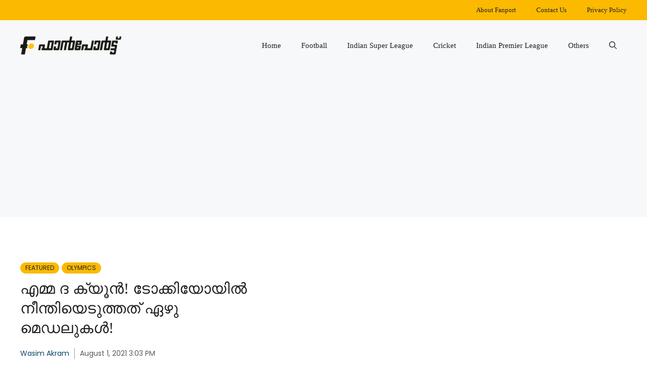

--- FILE ---
content_type: text/html; charset=UTF-8
request_url: https://fanport.in/featured/olympics-emma-the-queen-wins-7-medals-in-swimming-pool-at-tokyo/
body_size: 15045
content:
<!DOCTYPE html>
<html lang="en-US" prefix="og: https://ogp.me/ns#">
<head>
	<meta charset="UTF-8">
	<meta name="viewport" content="width=device-width, initial-scale=1">
<!-- Search Engine Optimization by Rank Math - https://rankmath.com/ -->
<title>എമ്മ ദ ക്യൂന്‍! ടോക്കിയോയിൽ നീന്തിയെടുത്തത് ഏഴു മെഡലുകൾ! | Fanport Malayalam Sports News</title>
<meta name="description" content="ടോക്കിയോ ഒളിമ്പിക്‌സ് സ്വന്തം പേരിൽ അടയാളപ്പെടുത്തി ഓസ്‌ട്രേലിയൻ താരം എമ്മ മക്കിയോൺ. ഒളിമ്പിക് ചരിത്രത്തിൽ ഒരു വനിത നീന്തൽ താരം ഒരു ഒളിമ്പിക്‌സിൽ നേടുന്ന"/>
<meta name="robots" content="follow, index, max-snippet:-1, max-video-preview:-1, max-image-preview:large"/>
<link rel="canonical" href="https://fanport.in/featured/olympics-emma-the-queen-wins-7-medals-in-swimming-pool-at-tokyo/" />
<meta property="og:locale" content="en_US" />
<meta property="og:type" content="article" />
<meta property="og:title" content="എമ്മ ദ ക്യൂന്‍! ടോക്കിയോയിൽ നീന്തിയെടുത്തത് ഏഴു മെഡലുകൾ! | Fanport Malayalam Sports News" />
<meta property="og:description" content="ടോക്കിയോ ഒളിമ്പിക്‌സ് സ്വന്തം പേരിൽ അടയാളപ്പെടുത്തി ഓസ്‌ട്രേലിയൻ താരം എമ്മ മക്കിയോൺ. ഒളിമ്പിക് ചരിത്രത്തിൽ ഒരു വനിത നീന്തൽ താരം ഒരു ഒളിമ്പിക്‌സിൽ നേടുന്ന" />
<meta property="og:url" content="https://fanport.in/featured/olympics-emma-the-queen-wins-7-medals-in-swimming-pool-at-tokyo/" />
<meta property="og:site_name" content="Fanport" />
<meta property="article:publisher" content="https://www.facebook.com/FanportOfficial/" />
<meta property="article:section" content="Featured" />
<meta property="og:image" content="https://fanport.in/wp/wp-content/uploads/2021/08/Screenshot_20210801-141020-1024x747.jpg" />
<meta property="og:image:secure_url" content="https://fanport.in/wp/wp-content/uploads/2021/08/Screenshot_20210801-141020-1024x747.jpg" />
<meta property="og:image:alt" content="എമ്മ ദ ക്യൂന്‍! ടോക്കിയോയിൽ നീന്തിയെടുത്തത് ഏഴു മെഡലുകൾ!" />
<meta property="article:published_time" content="2021-08-01T15:03:04+05:30" />
<meta name="twitter:card" content="summary_large_image" />
<meta name="twitter:title" content="എമ്മ ദ ക്യൂന്‍! ടോക്കിയോയിൽ നീന്തിയെടുത്തത് ഏഴു മെഡലുകൾ! | Fanport Malayalam Sports News" />
<meta name="twitter:description" content="ടോക്കിയോ ഒളിമ്പിക്‌സ് സ്വന്തം പേരിൽ അടയാളപ്പെടുത്തി ഓസ്‌ട്രേലിയൻ താരം എമ്മ മക്കിയോൺ. ഒളിമ്പിക് ചരിത്രത്തിൽ ഒരു വനിത നീന്തൽ താരം ഒരു ഒളിമ്പിക്‌സിൽ നേടുന്ന" />
<meta name="twitter:site" content="@fanportofficial" />
<meta name="twitter:creator" content="@fanportofficial" />
<meta name="twitter:image" content="https://fanport.in/wp/wp-content/uploads/2021/08/Screenshot_20210801-141020-1024x747.jpg" />
<meta name="twitter:label1" content="Written by" />
<meta name="twitter:data1" content="Wasim Akram" />
<meta name="twitter:label2" content="Time to read" />
<meta name="twitter:data2" content="4 minutes" />
<script type="application/ld+json" class="rank-math-schema">{"@context":"https://schema.org","@graph":[{"@type":["NewsMediaOrganization","Organization"],"@id":"https://fanport.in/#organization","name":"Fanport News Media","url":"https://fanport.in","sameAs":["https://www.facebook.com/FanportOfficial/","https://twitter.com/fanportofficial"],"email":"info@fanport.in","logo":{"@type":"ImageObject","@id":"https://fanport.in/#logo","url":"https://fanport.in/wp-content/uploads/2022/12/fanport_logo_2-300x55-1.png","contentUrl":"https://fanport.in/wp-content/uploads/2022/12/fanport_logo_2-300x55-1.png","caption":"Fanport","inLanguage":"en-US","width":"300","height":"55"}},{"@type":"WebSite","@id":"https://fanport.in/#website","url":"https://fanport.in","name":"Fanport","publisher":{"@id":"https://fanport.in/#organization"},"inLanguage":"en-US"},{"@type":"BreadcrumbList","@id":"https://fanport.in/featured/olympics-emma-the-queen-wins-7-medals-in-swimming-pool-at-tokyo/#breadcrumb","itemListElement":[{"@type":"ListItem","position":"1","item":{"@id":"https://fanport.in","name":"Home"}},{"@type":"ListItem","position":"2","item":{"@id":"https://fanport.in/featured/","name":"Featured"}},{"@type":"ListItem","position":"3","item":{"@id":"https://fanport.in/featured/olympics-emma-the-queen-wins-7-medals-in-swimming-pool-at-tokyo/","name":"\u0d0e\u0d2e\u0d4d\u0d2e \u0d26 \u0d15\u0d4d\u0d2f\u0d42\u0d28\u0d4d\u200d! \u0d1f\u0d4b\u0d15\u0d4d\u0d15\u0d3f\u0d2f\u0d4b\u0d2f\u0d3f\u0d7d \u0d28\u0d40\u0d28\u0d4d\u0d24\u0d3f\u0d2f\u0d46\u0d1f\u0d41\u0d24\u0d4d\u0d24\u0d24\u0d4d \u0d0f\u0d34\u0d41 \u0d2e\u0d46\u0d21\u0d32\u0d41\u0d15\u0d7e!"}}]},{"@type":"WebPage","@id":"https://fanport.in/featured/olympics-emma-the-queen-wins-7-medals-in-swimming-pool-at-tokyo/#webpage","url":"https://fanport.in/featured/olympics-emma-the-queen-wins-7-medals-in-swimming-pool-at-tokyo/","name":"\u0d0e\u0d2e\u0d4d\u0d2e \u0d26 \u0d15\u0d4d\u0d2f\u0d42\u0d28\u0d4d\u200d! \u0d1f\u0d4b\u0d15\u0d4d\u0d15\u0d3f\u0d2f\u0d4b\u0d2f\u0d3f\u0d7d \u0d28\u0d40\u0d28\u0d4d\u0d24\u0d3f\u0d2f\u0d46\u0d1f\u0d41\u0d24\u0d4d\u0d24\u0d24\u0d4d \u0d0f\u0d34\u0d41 \u0d2e\u0d46\u0d21\u0d32\u0d41\u0d15\u0d7e! | Fanport Malayalam Sports News","datePublished":"2021-08-01T15:03:04+05:30","dateModified":"2021-08-01T15:03:04+05:30","isPartOf":{"@id":"https://fanport.in/#website"},"inLanguage":"en-US","breadcrumb":{"@id":"https://fanport.in/featured/olympics-emma-the-queen-wins-7-medals-in-swimming-pool-at-tokyo/#breadcrumb"}},{"@type":"Person","@id":"https://fanport.in/author/wasim/","name":"Wasim Akram","url":"https://fanport.in/author/wasim/","image":{"@type":"ImageObject","@id":"https://secure.gravatar.com/avatar/b62243ba193551d475315011a19c9709b12e548ce5854ed5711025ea58998a52?s=96&amp;d=mm&amp;r=g","url":"https://secure.gravatar.com/avatar/b62243ba193551d475315011a19c9709b12e548ce5854ed5711025ea58998a52?s=96&amp;d=mm&amp;r=g","caption":"Wasim Akram","inLanguage":"en-US"},"worksFor":{"@id":"https://fanport.in/#organization"}},{"@type":"NewsArticle","headline":"\u0d0e\u0d2e\u0d4d\u0d2e \u0d26 \u0d15\u0d4d\u0d2f\u0d42\u0d28\u0d4d\u200d! \u0d1f\u0d4b\u0d15\u0d4d\u0d15\u0d3f\u0d2f\u0d4b\u0d2f\u0d3f\u0d7d \u0d28\u0d40\u0d28\u0d4d\u0d24\u0d3f\u0d2f\u0d46\u0d1f\u0d41\u0d24\u0d4d\u0d24\u0d24\u0d4d \u0d0f\u0d34\u0d41 \u0d2e\u0d46\u0d21\u0d32\u0d41\u0d15\u0d7e! | Fanport Malayalam Sports News","datePublished":"2021-08-01T15:03:04+05:30","dateModified":"2021-08-01T15:03:04+05:30","articleSection":"Featured, Olympics","author":{"@id":"https://fanport.in/author/wasim/","name":"Wasim Akram"},"publisher":{"@id":"https://fanport.in/#organization"},"description":"\u0d1f\u0d4b\u0d15\u0d4d\u0d15\u0d3f\u0d2f\u0d4b \u0d12\u0d33\u0d3f\u0d2e\u0d4d\u0d2a\u0d3f\u0d15\u0d4d\u200c\u0d38\u0d4d \u0d38\u0d4d\u0d35\u0d28\u0d4d\u0d24\u0d02 \u0d2a\u0d47\u0d30\u0d3f\u0d7d \u0d05\u0d1f\u0d2f\u0d3e\u0d33\u0d2a\u0d4d\u0d2a\u0d46\u0d1f\u0d41\u0d24\u0d4d\u0d24\u0d3f \u0d13\u0d38\u0d4d\u200c\u0d1f\u0d4d\u0d30\u0d47\u0d32\u0d3f\u0d2f\u0d7b \u0d24\u0d3e\u0d30\u0d02 \u0d0e\u0d2e\u0d4d\u0d2e \u0d2e\u0d15\u0d4d\u0d15\u0d3f\u0d2f\u0d4b\u0d7a. \u0d12\u0d33\u0d3f\u0d2e\u0d4d\u0d2a\u0d3f\u0d15\u0d4d \u0d1a\u0d30\u0d3f\u0d24\u0d4d\u0d30\u0d24\u0d4d\u0d24\u0d3f\u0d7d \u0d12\u0d30\u0d41 \u0d35\u0d28\u0d3f\u0d24 \u0d28\u0d40\u0d28\u0d4d\u0d24\u0d7d \u0d24\u0d3e\u0d30\u0d02 \u0d12\u0d30\u0d41 \u0d12\u0d33\u0d3f\u0d2e\u0d4d\u0d2a\u0d3f\u0d15\u0d4d\u200c\u0d38\u0d3f\u0d7d \u0d28\u0d47\u0d1f\u0d41\u0d28\u0d4d\u0d28","name":"\u0d0e\u0d2e\u0d4d\u0d2e \u0d26 \u0d15\u0d4d\u0d2f\u0d42\u0d28\u0d4d\u200d! \u0d1f\u0d4b\u0d15\u0d4d\u0d15\u0d3f\u0d2f\u0d4b\u0d2f\u0d3f\u0d7d \u0d28\u0d40\u0d28\u0d4d\u0d24\u0d3f\u0d2f\u0d46\u0d1f\u0d41\u0d24\u0d4d\u0d24\u0d24\u0d4d \u0d0f\u0d34\u0d41 \u0d2e\u0d46\u0d21\u0d32\u0d41\u0d15\u0d7e! | Fanport Malayalam Sports News","@id":"https://fanport.in/featured/olympics-emma-the-queen-wins-7-medals-in-swimming-pool-at-tokyo/#richSnippet","isPartOf":{"@id":"https://fanport.in/featured/olympics-emma-the-queen-wins-7-medals-in-swimming-pool-at-tokyo/#webpage"},"inLanguage":"en-US","mainEntityOfPage":{"@id":"https://fanport.in/featured/olympics-emma-the-queen-wins-7-medals-in-swimming-pool-at-tokyo/#webpage"}}]}</script>
<!-- /Rank Math WordPress SEO plugin -->

<link rel='dns-prefetch' href='//www.googletagmanager.com' />
<link rel='dns-prefetch' href='//fonts.googleapis.com' />
<link rel='dns-prefetch' href='//pagead2.googlesyndication.com' />
<link rel='dns-prefetch' href='//fundingchoicesmessages.google.com' />
<link rel="alternate" type="application/rss+xml" title="Fanport &raquo; Feed" href="https://fanport.in/feed/" />
<link rel="alternate" type="application/rss+xml" title="Fanport &raquo; Comments Feed" href="https://fanport.in/comments/feed/" />
<link rel="alternate" title="oEmbed (JSON)" type="application/json+oembed" href="https://fanport.in/wp-json/oembed/1.0/embed?url=https%3A%2F%2Ffanport.in%2Ffeatured%2Folympics-emma-the-queen-wins-7-medals-in-swimming-pool-at-tokyo%2F" />
<link rel="alternate" title="oEmbed (XML)" type="text/xml+oembed" href="https://fanport.in/wp-json/oembed/1.0/embed?url=https%3A%2F%2Ffanport.in%2Ffeatured%2Folympics-emma-the-queen-wins-7-medals-in-swimming-pool-at-tokyo%2F&#038;format=xml" />

<link data-optimized="2" rel="stylesheet" href="https://fanport.in/wp-content/litespeed/css/a250c93f61ba3493c85d1f6c5172bc4d.css?ver=8427e" />
















<!-- Google tag (gtag.js) snippet added by Site Kit -->
<!-- Google Analytics snippet added by Site Kit -->
<script src="https://www.googletagmanager.com/gtag/js?id=GT-WVGMHGF" id="google_gtagjs-js" defer data-deferred="1" type="19cd0f58882d004a79767d9b-text/javascript"></script>
<script id="google_gtagjs-js-after" src="[data-uri]" defer type="19cd0f58882d004a79767d9b-text/javascript"></script>
<link rel="https://api.w.org/" href="https://fanport.in/wp-json/" /><link rel="alternate" title="JSON" type="application/json" href="https://fanport.in/wp-json/wp/v2/posts/195782" /><link rel="EditURI" type="application/rsd+xml" title="RSD" href="https://fanport.in/xmlrpc.php?rsd" />
<meta name="generator" content="WordPress 6.9" />
<link rel='shortlink' href='https://fanport.in/?p=195782' />
<meta name="generator" content="Site Kit by Google 1.168.0" />
<!-- Google AdSense meta tags added by Site Kit -->
<meta name="google-adsense-platform-account" content="ca-host-pub-2644536267352236">
<meta name="google-adsense-platform-domain" content="sitekit.withgoogle.com">
<!-- End Google AdSense meta tags added by Site Kit -->
<meta name="apple-itunes-app" content="app-id=1465370925">
<!-- Google AdSense snippet added by Site Kit -->
<script async src="https://pagead2.googlesyndication.com/pagead/js/adsbygoogle.js?client=ca-pub-8306412520459875&amp;host=ca-host-pub-2644536267352236" crossorigin="anonymous" type="19cd0f58882d004a79767d9b-text/javascript"></script>

<!-- End Google AdSense snippet added by Site Kit -->

<!-- Google AdSense Ad Blocking Recovery snippet added by Site Kit -->

<!-- End Google AdSense Ad Blocking Recovery snippet added by Site Kit -->

<!-- Google AdSense Ad Blocking Recovery Error Protection snippet added by Site Kit -->

<!-- End Google AdSense Ad Blocking Recovery Error Protection snippet added by Site Kit -->
<link rel="icon" href="https://fanport.in/wp-content/uploads/2022/12/cropped-favicon-32x32.png" sizes="32x32" />
<link rel="icon" href="https://fanport.in/wp-content/uploads/2022/12/cropped-favicon-192x192.png" sizes="192x192" />
<link rel="apple-touch-icon" href="https://fanport.in/wp-content/uploads/2022/12/cropped-favicon-180x180.png" />
<meta name="msapplication-TileImage" content="https://fanport.in/wp-content/uploads/2022/12/cropped-favicon-270x270.png" />
		
		</head>

<body class="wp-singular post-template-default single single-post postid-195782 single-format-standard wp-custom-logo wp-embed-responsive wp-theme-generatepress post-image-above-header post-image-aligned-center secondary-nav-above-header secondary-nav-aligned-right sticky-menu-fade right-sidebar nav-float-right one-container nav-search-enabled header-aligned-left dropdown-hover featured-image-active" itemtype="https://schema.org/Blog" itemscope>
	<a class="screen-reader-text skip-link" href="#content" title="Skip to content">Skip to content</a>			<nav id="secondary-navigation" aria-label="Secondary" class="secondary-navigation" itemtype="https://schema.org/SiteNavigationElement" itemscope>
				<div class="inside-navigation grid-container grid-parent">
										<button class="menu-toggle secondary-menu-toggle">
						<span class="gp-icon icon-menu-bars"><svg viewBox="0 0 512 512" aria-hidden="true" xmlns="http://www.w3.org/2000/svg" width="1em" height="1em"><path d="M0 96c0-13.255 10.745-24 24-24h464c13.255 0 24 10.745 24 24s-10.745 24-24 24H24c-13.255 0-24-10.745-24-24zm0 160c0-13.255 10.745-24 24-24h464c13.255 0 24 10.745 24 24s-10.745 24-24 24H24c-13.255 0-24-10.745-24-24zm0 160c0-13.255 10.745-24 24-24h464c13.255 0 24 10.745 24 24s-10.745 24-24 24H24c-13.255 0-24-10.745-24-24z" /></svg><svg viewBox="0 0 512 512" aria-hidden="true" xmlns="http://www.w3.org/2000/svg" width="1em" height="1em"><path d="M71.029 71.029c9.373-9.372 24.569-9.372 33.942 0L256 222.059l151.029-151.03c9.373-9.372 24.569-9.372 33.942 0 9.372 9.373 9.372 24.569 0 33.942L289.941 256l151.03 151.029c9.372 9.373 9.372 24.569 0 33.942-9.373 9.372-24.569 9.372-33.942 0L256 289.941l-151.029 151.03c-9.373 9.372-24.569 9.372-33.942 0-9.372-9.373-9.372-24.569 0-33.942L222.059 256 71.029 104.971c-9.372-9.373-9.372-24.569 0-33.942z" /></svg></span><span class="mobile-menu">Menu</span>					</button>
					<div class="main-nav"><ul id="menu-secondary-menu" class=" secondary-menu sf-menu"><li id="menu-item-264723" class="menu-item menu-item-type-post_type menu-item-object-page menu-item-264723"><a href="https://fanport.in/about/">About Fanport</a></li>
<li id="menu-item-264724" class="menu-item menu-item-type-post_type menu-item-object-page menu-item-264724"><a href="https://fanport.in/contact/">Contact Us</a></li>
<li id="menu-item-264725" class="menu-item menu-item-type-post_type menu-item-object-page menu-item-privacy-policy menu-item-264725"><a rel="privacy-policy" href="https://fanport.in/privacy-policy/">Privacy Policy</a></li>
</ul></div>				</div><!-- .inside-navigation -->
			</nav><!-- #secondary-navigation -->
					<header class="site-header has-inline-mobile-toggle" id="masthead" aria-label="Site"  itemtype="https://schema.org/WPHeader" itemscope>
			<div class="inside-header grid-container">
				<div class="site-logo">
					<a href="https://fanport.in/" rel="home">
						<img data-lazyloaded="1" src="[data-uri]" class="header-image is-logo-image" alt="Fanport" data-src="https://fanport.in/wp-content/uploads/2022/12/fanport_logo_2-300x55-1.png" data-srcset="https://fanport.in/wp-content/uploads/2022/12/fanport_logo_2-300x55-1.png 1x, https://fanport.in/wp-content/uploads/2022/12/fanport_logo_2@2x-300x54-1.png 2x" width="300" height="55" /><noscript><img  class="header-image is-logo-image" alt="Fanport" src="https://fanport.in/wp-content/uploads/2022/12/fanport_logo_2-300x55-1.png" srcset="https://fanport.in/wp-content/uploads/2022/12/fanport_logo_2-300x55-1.png 1x, https://fanport.in/wp-content/uploads/2022/12/fanport_logo_2@2x-300x54-1.png 2x" width="300" height="55" /></noscript>
					</a>
				</div>	<nav class="main-navigation mobile-menu-control-wrapper" id="mobile-menu-control-wrapper" aria-label="Mobile Toggle">
		<div class="menu-bar-items"><span class="menu-bar-item search-item"><a aria-label="Open Search Bar" href="#"><span class="gp-icon icon-search"><svg viewBox="0 0 512 512" aria-hidden="true" xmlns="http://www.w3.org/2000/svg" width="1em" height="1em"><path fill-rule="evenodd" clip-rule="evenodd" d="M208 48c-88.366 0-160 71.634-160 160s71.634 160 160 160 160-71.634 160-160S296.366 48 208 48zM0 208C0 93.125 93.125 0 208 0s208 93.125 208 208c0 48.741-16.765 93.566-44.843 129.024l133.826 134.018c9.366 9.379 9.355 24.575-.025 33.941-9.379 9.366-24.575 9.355-33.941-.025L337.238 370.987C301.747 399.167 256.839 416 208 416 93.125 416 0 322.875 0 208z" /></svg><svg viewBox="0 0 512 512" aria-hidden="true" xmlns="http://www.w3.org/2000/svg" width="1em" height="1em"><path d="M71.029 71.029c9.373-9.372 24.569-9.372 33.942 0L256 222.059l151.029-151.03c9.373-9.372 24.569-9.372 33.942 0 9.372 9.373 9.372 24.569 0 33.942L289.941 256l151.03 151.029c9.372 9.373 9.372 24.569 0 33.942-9.373 9.372-24.569 9.372-33.942 0L256 289.941l-151.029 151.03c-9.373 9.372-24.569 9.372-33.942 0-9.372-9.373-9.372-24.569 0-33.942L222.059 256 71.029 104.971c-9.372-9.373-9.372-24.569 0-33.942z" /></svg></span></a></span></div>		<button data-nav="site-navigation" class="menu-toggle" aria-controls="primary-menu" aria-expanded="false">
			<span class="gp-icon icon-menu-bars"><svg viewBox="0 0 512 512" aria-hidden="true" xmlns="http://www.w3.org/2000/svg" width="1em" height="1em"><path d="M0 96c0-13.255 10.745-24 24-24h464c13.255 0 24 10.745 24 24s-10.745 24-24 24H24c-13.255 0-24-10.745-24-24zm0 160c0-13.255 10.745-24 24-24h464c13.255 0 24 10.745 24 24s-10.745 24-24 24H24c-13.255 0-24-10.745-24-24zm0 160c0-13.255 10.745-24 24-24h464c13.255 0 24 10.745 24 24s-10.745 24-24 24H24c-13.255 0-24-10.745-24-24z" /></svg><svg viewBox="0 0 512 512" aria-hidden="true" xmlns="http://www.w3.org/2000/svg" width="1em" height="1em"><path d="M71.029 71.029c9.373-9.372 24.569-9.372 33.942 0L256 222.059l151.029-151.03c9.373-9.372 24.569-9.372 33.942 0 9.372 9.373 9.372 24.569 0 33.942L289.941 256l151.03 151.029c9.372 9.373 9.372 24.569 0 33.942-9.373 9.372-24.569 9.372-33.942 0L256 289.941l-151.029 151.03c-9.373 9.372-24.569 9.372-33.942 0-9.372-9.373-9.372-24.569 0-33.942L222.059 256 71.029 104.971c-9.372-9.373-9.372-24.569 0-33.942z" /></svg></span><span class="screen-reader-text">Menu</span>		</button>
	</nav>
			<nav class="main-navigation has-menu-bar-items sub-menu-right" id="site-navigation" aria-label="Primary"  itemtype="https://schema.org/SiteNavigationElement" itemscope>
			<div class="inside-navigation grid-container">
				<form method="get" class="search-form navigation-search" action="https://fanport.in/">
					<input type="search" class="search-field" value="" name="s" title="Search" />
				</form>				<button class="menu-toggle" aria-controls="primary-menu" aria-expanded="false">
					<span class="gp-icon icon-menu-bars"><svg viewBox="0 0 512 512" aria-hidden="true" xmlns="http://www.w3.org/2000/svg" width="1em" height="1em"><path d="M0 96c0-13.255 10.745-24 24-24h464c13.255 0 24 10.745 24 24s-10.745 24-24 24H24c-13.255 0-24-10.745-24-24zm0 160c0-13.255 10.745-24 24-24h464c13.255 0 24 10.745 24 24s-10.745 24-24 24H24c-13.255 0-24-10.745-24-24zm0 160c0-13.255 10.745-24 24-24h464c13.255 0 24 10.745 24 24s-10.745 24-24 24H24c-13.255 0-24-10.745-24-24z" /></svg><svg viewBox="0 0 512 512" aria-hidden="true" xmlns="http://www.w3.org/2000/svg" width="1em" height="1em"><path d="M71.029 71.029c9.373-9.372 24.569-9.372 33.942 0L256 222.059l151.029-151.03c9.373-9.372 24.569-9.372 33.942 0 9.372 9.373 9.372 24.569 0 33.942L289.941 256l151.03 151.029c9.372 9.373 9.372 24.569 0 33.942-9.373 9.372-24.569 9.372-33.942 0L256 289.941l-151.029 151.03c-9.373 9.372-24.569 9.372-33.942 0-9.372-9.373-9.372-24.569 0-33.942L222.059 256 71.029 104.971c-9.372-9.373-9.372-24.569 0-33.942z" /></svg></span><span class="screen-reader-text">Menu</span>				</button>
				<div id="primary-menu" class="main-nav"><ul id="menu-primary" class=" menu sf-menu"><li id="menu-item-617" class="menu-item menu-item-type-post_type menu-item-object-page menu-item-home menu-item-617"><a href="https://fanport.in/">Home</a></li>
<li id="menu-item-262385" class="menu-item menu-item-type-taxonomy menu-item-object-category menu-item-262385"><a href="https://fanport.in/football/">Football</a></li>
<li id="menu-item-262383" class="menu-item menu-item-type-taxonomy menu-item-object-category menu-item-262383"><a href="https://fanport.in/football/isl/">Indian Super League</a></li>
<li id="menu-item-262382" class="menu-item menu-item-type-taxonomy menu-item-object-category menu-item-262382"><a href="https://fanport.in/cricket/">Cricket</a></li>
<li id="menu-item-262384" class="menu-item menu-item-type-taxonomy menu-item-object-category menu-item-262384"><a href="https://fanport.in/cricket/indian-premier-league/">Indian Premier League</a></li>
<li id="menu-item-262381" class="menu-item menu-item-type-taxonomy menu-item-object-category menu-item-262381"><a href="https://fanport.in/others/">Others</a></li>
</ul></div><div class="menu-bar-items"><span class="menu-bar-item search-item"><a aria-label="Open Search Bar" href="#"><span class="gp-icon icon-search"><svg viewBox="0 0 512 512" aria-hidden="true" xmlns="http://www.w3.org/2000/svg" width="1em" height="1em"><path fill-rule="evenodd" clip-rule="evenodd" d="M208 48c-88.366 0-160 71.634-160 160s71.634 160 160 160 160-71.634 160-160S296.366 48 208 48zM0 208C0 93.125 93.125 0 208 0s208 93.125 208 208c0 48.741-16.765 93.566-44.843 129.024l133.826 134.018c9.366 9.379 9.355 24.575-.025 33.941-9.379 9.366-24.575 9.355-33.941-.025L337.238 370.987C301.747 399.167 256.839 416 208 416 93.125 416 0 322.875 0 208z" /></svg><svg viewBox="0 0 512 512" aria-hidden="true" xmlns="http://www.w3.org/2000/svg" width="1em" height="1em"><path d="M71.029 71.029c9.373-9.372 24.569-9.372 33.942 0L256 222.059l151.029-151.03c9.373-9.372 24.569-9.372 33.942 0 9.372 9.373 9.372 24.569 0 33.942L289.941 256l151.03 151.029c9.372 9.373 9.372 24.569 0 33.942-9.373 9.372-24.569 9.372-33.942 0L256 289.941l-151.029 151.03c-9.373 9.372-24.569 9.372-33.942 0-9.372-9.373-9.372-24.569 0-33.942L222.059 256 71.029 104.971c-9.372-9.373-9.372-24.569 0-33.942z" /></svg></span></a></span></div>			</div>
		</nav>
					</div>
		</header>
		<div class="gb-container gb-container-70385d72"><div class="gb-inside-container">
<div class="gb-grid-wrapper gb-grid-wrapper-5dc55b95">
<div class="gb-grid-column gb-grid-column-579e5b87"><div class="gb-container gb-container-579e5b87"><div class="gb-inside-container">
<div class="gb-container gb-container-d909e043"><div class="gb-inside-container">
<div class="gb-button-wrapper gb-button-wrapper-f1b5bd3d">
<a class="gb-button gb-button-5d91b971 gb-button-text post-term-item post-term-featured" href="https://fanport.in/featured/">Featured</a><a class="gb-button gb-button-5d91b971 gb-button-text post-term-item post-term-olympics" href="https://fanport.in/olympics/">Olympics</a>
</div>
</div></div>


<h1 class="gb-headline gb-headline-56c7eb13 gb-headline-text">എമ്മ ദ ക്യൂന്‍! ടോക്കിയോയിൽ നീന്തിയെടുത്തത് ഏഴു മെഡലുകൾ!</h1>


<div class="gb-container gb-container-df5dc3d1">

<p class="gb-headline gb-headline-aeaa56f5 gb-headline-text"><a href="https://fanport.in/author/wasim/">Wasim Akram</a></p>



<p class="gb-headline gb-headline-aa97946f gb-headline-text"><time class="entry-date published" datetime="2021-08-01T15:03:04+05:30">August 1, 2021 3:03 PM</time></p>

</div>
</div></div></div>

<div class="gb-grid-column gb-grid-column-4e92c4e8"><div class="gb-container gb-container-4e92c4e8"><div class="gb-inside-container">

</div></div></div>
</div>
</div></div>
	<div class="site grid-container container hfeed" id="page">
				<div class="site-content" id="content">
			
	<div class="content-area" id="primary">
		<main class="site-main" id="main">
			
<article id="post-195782" class="post-195782 post type-post status-publish format-standard has-post-thumbnail hentry category-featured category-olympics" itemtype="https://schema.org/CreativeWork" itemscope>
	<div class="inside-article">
		
		<div class="entry-content" itemprop="text">
			<p>ടോക്കിയോ ഒളിമ്പിക്‌സ് സ്വന്തം പേരിൽ അടയാളപ്പെടുത്തി ഓസ്‌ട്രേലിയൻ താരം എമ്മ മക്കിയോൺ. ഒളിമ്പിക് ചരിത്രത്തിൽ ഒരു വനിത നീന്തൽ താരം ഒരു ഒളിമ്പിക്‌സിൽ നേടുന്ന ഏറ്റവും കൂടുതൽ മെഡലുകൾ കയ്യിലാക്കി റെക്കോർഡ് നേട്ടം കൈവരിച്ച എമ്മ ഒരു വനിത കായിക താരം ഒരു ഒളിമ്പിക്‌സിൽ നേടുന്ന കൂടുതൽ മെഡലുകൾ എന്ന റെക്കോർഡിനു ഒപ്പവും എത്തി. 1952 ൽ സോവിയറ്റ് യൂണിയന്റെ ജിംനാസ്റ്റിക് താരം മരിയയുടെ റെക്കോർഡിനു ഒപ്പമാണ് എമ്മ എത്തിയത്. ഒരു ഒളിമ്പിക്‌സിൽ 8 മെഡലുകൾ ആണ് സാക്ഷാൽ മൈക്കിൾ ഫെൽപ്‌സിന് പോലും നേടാൻ ആയത് എന്നിടത്ത് ആണ് എമ്മയുടെ മഹത്വം കിടക്കുന്നത്. 7 മെഡലുകളിൽ 4 സ്വർണവും 3 വെങ്കൽവുമാണ് എമ്മ ടോക്കിയോയിൽ നീന്തിയെടുത്തത്. 2016 റിയോ ഒളിമ്പിക്‌സിൽ ഒരു സ്വർണവും 2 വെള്ളിയും ഒരു വെങ്കലവും അടക്കം 3 മെഡലുകൾ നേടിയ എമ്മയുടെ മൊത്തം ഒളിമ്പിക് മെഡലുകളുടെ എണ്ണം ഇതോടെ 11 ആയി.<img data-lazyloaded="1" src="[data-uri]" fetchpriority="high" decoding="async" data-src="https://fanport.in/wp/wp-content/uploads/2021/08/Screenshot_20210801-141020-1024x747.jpg" alt="Screenshot 20210801 141020" width="1024" height="747" class="alignnone size-medium wp-image-195784" /><noscript><img fetchpriority="high" decoding="async" src="https://fanport.in/wp/wp-content/uploads/2021/08/Screenshot_20210801-141020-1024x747.jpg" alt="Screenshot 20210801 141020" width="1024" height="747" class="alignnone size-medium wp-image-195784" /></noscript></p>
<p>ഇതോടെ ഓസ്‌ട്രേലിയക്ക് ആയി ഒളിമ്പിക് ചരിത്രത്തിൽ ഏറ്റവും കൂടുതൽ മെഡലുകൾ നേടുന്ന പുരുഷ/വനിത താരമായും എമ്മ മാറി. ലോക ചാമ്പ്യൻഷിപ്പിൽ 11 മെഡലുകൾ നേടിയ താരം കൂടിയാണ് എമ്മ. വനിതകളുടെ 50 മീറ്റർ ഫ്രീസ്റ്റൈലിൽ ഒളിമ്പിക് റെക്കോർഡ് ആയ 21.83 സെക്കന്റിൽ സ്വർണം നേടിയ എമ്മ 100 മീറ്റർ ഫ്രീസ്റ്റൈലിൽ 51.96 സെക്കന്റുകൾ എന്ന സമയം കുറിച്ചു മറ്റൊരു ഒളിമ്പിക് റെക്കോർഡ് നേട്ടവുമായാണ് രണ്ടാം വ്യക്തഗത സ്വർണം ടോക്കിയോയിൽ നീന്തിയെടുത്തത്. വനിതകളുടെ 4×100 മീറ്റർ ഫ്രീസ്റ്റൈൽ റിലെയിൽ ലോക റെക്കോർഡ് സമയം കുറിച്ചു സ്വർണം ലഭിക്കാൻ ഓസ്‌ട്രേലിയൻ ടീമിനെ സഹായിച്ചതും എമ്മ തന്നെയാണ്. വനിതകളുടെ 4×100 മീറ്റർ മെഡലെ റിലെയിൽ ഒളിമ്പിക് റെക്കോർഡ് സമയം കുറിച്ചു ഓസ്‌ട്രേലിയ സ്വർണം നേടാൻ പ്രധാന പങ്ക് വഹിച്ചതും എമ്മ തന്നെയാണ്. ഇതിനോടൊപ്പം 4×100 മീറ്റർ മിക്സഡ് മെഡലെ റിലെയിൽ എമ്മ അവസാന ലാപ്പിൽ നടത്തിയ പ്രകടനം ആണ് അവർക്ക് വെങ്കലം സമ്മതിച്ചത്.<img data-lazyloaded="1" src="[data-uri]" decoding="async" data-src="https://fanport.in/wp/wp-content/uploads/2021/08/Screenshot_20210801-141101-1024x1024.jpg" alt="Screenshot 20210801 141101" width="1024" height="1024" class="alignnone size-medium wp-image-195785" /><noscript><img decoding="async" src="https://fanport.in/wp/wp-content/uploads/2021/08/Screenshot_20210801-141101-1024x1024.jpg" alt="Screenshot 20210801 141101" width="1024" height="1024" class="alignnone size-medium wp-image-195785" /></noscript></p><script async src="https://pagead2.googlesyndication.com/pagead/js/adsbygoogle.js?client=ca-pub-8306412520459875" crossorigin="anonymous" type="19cd0f58882d004a79767d9b-text/javascript"></script>
<!-- Ariticle  Inside 2022 -->
<ins class="adsbygoogle"
    style="display:block"
    data-ad-client="ca-pub-8306412520459875"
    data-ad-slot="7691255471"
    data-ad-format="auto"
    data-full-width-responsive="true"></ins>
<script type="19cd0f58882d004a79767d9b-text/javascript">
    (adsbygoogle = window.adsbygoogle || []).push({});
</script>
<p>ഇതിനോടൊപ്പം 100 മീറ്റർ ബട്ടർഫ്ലെ വ്യക്തഗത ഇനത്തിലും 4×200 മീറ്റർ ഫ്രീസ്റ്റൈൽ റിലെയിലും എമ്മ വെങ്കലം നേടി. ടോക്കിയോയിൽ നീന്തൽ താരങ്ങൾക്ക് ഇടയിൽ ഏറ്റവും കൂടുതൽ മെഡലുകളും എമ്മക്ക് ആണ്. 5 മെഡലുകളും ആയി അമേരിക്കയുടെ കാലബ് ഡ്രസൽ രണ്ടാമത് നിൽക്കുമ്പോൾ 5 താരങ്ങൾക്ക് 4 മെഡലുകൾ ഉണ്ട്. ഓസ്‌ട്രേലിയുടെ തന്നെ കെയ്‌ലി മക്കിയോണിനു 3 സ്വർണം അടക്കം നാലു മെഡലുകൾ ഉള്ളപ്പോൾ സാക്ഷാൽ കാറ്റി ലഡെക്കിയെ 400 മീറ്റർ ഫ്രീസ്റ്റൈലിൽ വീഴ്ത്തിയ അരിയാർണ ടിറ്റമസിനും 2 സ്വർണം അടക്കം നാലു മെഡലുകൾ ഉണ്ട്. വനിത താരങ്ങളുടെ ഈ മികവ് ആണ് ഓസ്‌ട്രേലിയക്ക് നീന്തലിൽ ചരിത്രത്തിലെ ഏറ്റവും മികച്ച മെഡൽ നേട്ടം സമ്മാനിച്ചത്. 2 സ്വർണവും 2 വെള്ളിയും ആയി ചൈനക്ക് വലിയ നേട്ടം സമ്മാനിച്ച യാങ് യുഫെ, ബ്രിട്ടീഷ് താരം ഡങ്കൻ സ്‌കോട്ട് എന്നിവർക്കും നാലു മെഡലുകൾ ഉണ്ട്. അതേസമയം തന്റെ യഥാർത്ഥ മികവ് പുറത്ത് എടുക്കാൻ ആയില്ലെങ്കിലും ഇതിഹാസ താരം കാറ്റി ലഡെകിക്കും നാലു മെഡലുകൾ ഉണ്ട്. 800, 1500 ഫ്രീസ്റ്റൈൽ മീറ്ററുകളിൽ സ്വർണം നേടിയ കാറ്റി രണ്ട് തവണ വെള്ളിയും നേടി.</p>
<script async src="https://pagead2.googlesyndication.com/pagead/js/adsbygoogle.js?client=ca-pub-8306412520459875" crossorigin="anonymous" type="19cd0f58882d004a79767d9b-text/javascript"></script>
<ins class="adsbygoogle"
    style="display:block; text-align:center;"
    data-ad-layout="in-article"
    data-ad-format="fluid"
    data-ad-client="ca-pub-8306412520459875"
    data-ad-slot="1438290935"></ins>
<script type="19cd0f58882d004a79767d9b-text/javascript">
    (adsbygoogle = window.adsbygoogle || []).push({});
</script>		</div>

				<footer class="entry-meta" aria-label="Entry meta">
			<span class="cat-links"><span class="gp-icon icon-categories"><svg viewBox="0 0 512 512" aria-hidden="true" xmlns="http://www.w3.org/2000/svg" width="1em" height="1em"><path d="M0 112c0-26.51 21.49-48 48-48h110.014a48 48 0 0143.592 27.907l12.349 26.791A16 16 0 00228.486 128H464c26.51 0 48 21.49 48 48v224c0 26.51-21.49 48-48 48H48c-26.51 0-48-21.49-48-48V112z" /></svg></span><span class="screen-reader-text">Categories </span><a href="https://fanport.in/featured/" rel="category tag">Featured</a>, <a href="https://fanport.in/olympics/" rel="category tag">Olympics</a></span> 		</footer>
			</div>
</article>
<div class="paging-navigation"><div class="gb-container gb-container-d1dd99b1"><div class="gb-inside-container">
<div class="gb-button-wrapper gb-button-wrapper-cdf8f5c3">

<a class="gb-button gb-button-bb1bf415 gb-button-text" href="https://news.google.com/publications/CAAqBwgKMIzSggswycmNAw" target="_blank" rel="noopener noreferrer">Follow us on <svg style="margin:0 3px" xmlns="http://www.w3.org/2000/svg" width="74" height="24" viewBox="0 0 74 24"><path fill="#4285F4" d="M9.24 8.19v2.46h5.88c-.18 1.38-.64 2.39-1.34 3.1-.86.86-2.2 1.8-4.54 1.8-3.62 0-6.45-2.92-6.45-6.54s2.83-6.54 6.45-6.54c1.95 0 3.38.77 4.43 1.76L15.4 2.5C13.94 1.08 11.98 0 9.24 0 4.28 0 .11 4.04.11 9s4.17 9 9.13 9c2.68 0 4.7-.88 6.28-2.52 1.62-1.62 2.13-3.91 2.13-5.75 0-.57-.04-1.1-.13-1.54H9.24z"></path><path fill="#EA4335" d="M25 6.19c-3.21 0-5.83 2.44-5.83 5.81 0 3.34 2.62 5.81 5.83 5.81s5.83-2.46 5.83-5.81c0-3.37-2.62-5.81-5.83-5.81zm0 9.33c-1.76 0-3.28-1.45-3.28-3.52 0-2.09 1.52-3.52 3.28-3.52s3.28 1.43 3.28 3.52c0 2.07-1.52 3.52-3.28 3.52z"></path><path fill="#4285F4" d="M53.58 7.49h-.09c-.57-.68-1.67-1.3-3.06-1.3C47.53 6.19 45 8.72 45 12c0 3.26 2.53 5.81 5.43 5.81 1.39 0 2.49-.62 3.06-1.32h.09v.81c0 2.22-1.19 3.41-3.1 3.41-1.56 0-2.53-1.12-2.93-2.07l-2.22.92c.64 1.54 2.33 3.43 5.15 3.43 2.99 0 5.52-1.76 5.52-6.05V6.49h-2.42v1zm-2.93 8.03c-1.76 0-3.1-1.5-3.1-3.52 0-2.05 1.34-3.52 3.1-3.52 1.74 0 3.1 1.5 3.1 3.54.01 2.03-1.36 3.5-3.1 3.5z"></path><path fill="#FBBC05" d="M38 6.19c-3.21 0-5.83 2.44-5.83 5.81 0 3.34 2.62 5.81 5.83 5.81s5.83-2.46 5.83-5.81c0-3.37-2.62-5.81-5.83-5.81zm0 9.33c-1.76 0-3.28-1.45-3.28-3.52 0-2.09 1.52-3.52 3.28-3.52s3.28 1.43 3.28 3.52c0 2.07-1.52 3.52-3.28 3.52z"></path><path fill="#34A853" d="M58 .24h2.51v17.57H58z"></path><path fill="#EA4335" d="M68.26 15.52c-1.3 0-2.22-.59-2.82-1.76l7.77-3.21-.26-.66c-.48-1.3-1.96-3.7-4.97-3.7-2.99 0-5.48 2.35-5.48 5.81 0 3.26 2.46 5.81 5.76 5.81 2.66 0 4.2-1.63 4.84-2.57l-1.98-1.32c-.66.96-1.56 1.6-2.86 1.6zm-.18-7.15c1.03 0 1.91.53 2.2 1.28l-5.25 2.17c0-2.44 1.73-3.45 3.05-3.45z"></path></svg> <span style="font-weight: 600; font-size:18px">News</span></a>

</div>

<div class="gb-grid-wrapper gb-grid-wrapper-a4b97d6a">
<div class="gb-grid-column gb-grid-column-9c89f761"><div class="gb-container gb-container-9c89f761">
<div class="gb-button-wrapper gb-button-wrapper-38a2c075">

<a class="gb-button gb-button-bec8d56e" href="https://fanport.in/featured/olympics-caeleb-dressel-the-golden-fish-on-swimming-pool/"><span class="gb-icon"><svg aria-hidden="true" height="1em" width="1em" viewBox="0 0 256 512" xmlns="http://www.w3.org/2000/svg"><path fill="currentColor" d="M31.7 239l136-136c9.4-9.4 24.6-9.4 33.9 0l22.6 22.6c9.4 9.4 9.4 24.6 0 33.9L127.9 256l96.4 96.4c9.4 9.4 9.4 24.6 0 33.9L201.7 409c-9.4 9.4-24.6 9.4-33.9 0l-136-136c-9.5-9.4-9.5-24.6-.1-34z"></path></svg></span></a>

</div>


<p class="gb-headline gb-headline-a6f36397 gb-headline-text"><a href="https://fanport.in/featured/olympics-caeleb-dressel-the-golden-fish-on-swimming-pool/">5 സ്വർണം! 2 ലോക റെക്കോർഡ്! 2 ഒളിമ്പിക് റെക്കോർഡ്! കാലബ് ഡ്രസൽ! നീന്തൽ കുളത്തിലെ സ്വർണമത്സ്യം!</a></p>

</div></div>

<div class="gb-grid-column gb-grid-column-5d70717c"><div class="gb-container gb-container-5d70717c">

<p class="gb-headline gb-headline-643cf12f gb-headline-text"><a href="https://fanport.in/featured/olympics-womens-doubles-gold-won-by-czech-pair/">ബെൻചിചിനു രണ്ടാം സ്വർണമില്ല! വനിത ഡബിൾസിൽ സ്വർണം നേടി ചെക് റിപ്പബ്ലിക് സഖ്യം</a></p>


<div class="gb-button-wrapper gb-button-wrapper-fe863527">

<a class="gb-button gb-button-122d9fa4" href="https://fanport.in/featured/olympics-womens-doubles-gold-won-by-czech-pair/"><span class="gb-icon"><svg xmlns="http://www.w3.org/2000/svg" viewBox="0 0 256 512" width="1em" height="1em" aria-hidden="true"><path d="M224.3 273l-136 136c-9.4 9.4-24.6 9.4-33.9 0l-22.6-22.6c-9.4-9.4-9.4-24.6 0-33.9l96.4-96.4-96.4-96.4c-9.4-9.4-9.4-24.6 0-33.9L54.3 103c9.4-9.4 24.6-9.4 33.9 0l136 136c9.5 9.4 9.5 24.6.1 34z" fill="currentColor"></path></svg></span></a>

</div>
</div></div>
</div>
</div></div></div>		</main>
	</div>

	<div class="widget-area sidebar is-right-sidebar" id="right-sidebar">
	<div class="inside-right-sidebar">
		<div class="gb-container gb-container-d0a86651 sticky-container"><div class="gb-inside-container">
<div class="gb-grid-wrapper gb-grid-wrapper-e588d128">
<div class="gb-grid-column gb-grid-column-847a4203"><div class="gb-container gb-container-847a4203"><div class="gb-inside-container">

<h4 class="gb-headline gb-headline-9e06b5e3 gb-headline-text">   most recent </h4>

</div></div></div>

<div class="gb-grid-column gb-grid-column-bcbc46ac"><div class="gb-container gb-container-bcbc46ac"><div class="gb-inside-container"></div></div></div>
</div>


<div class="gb-grid-wrapper gb-grid-wrapper-b3929361 gb-query-loop-wrapper">
<div class="gb-grid-column gb-grid-column-03919c55 gb-query-loop-item post-358924 post type-post status-publish format-standard has-post-thumbnail hentry category-football category-featured"><div class="gb-container gb-container-03919c55"><div class="gb-inside-container">
<div class="gb-grid-wrapper gb-grid-wrapper-d1e7a423">
<div class="gb-grid-column gb-grid-column-3ff058ae"><div class="gb-container gb-container-3ff058ae"><div class="gb-inside-container">
<figure class="gb-block-image gb-block-image-95849c3e"><a href="https://fanport.in/football/casemiro-exit-man-united-confirmed/"><img data-lazyloaded="1" src="[data-uri]" width="150" height="150" data-src="https://fanport.in/wp-content/uploads/2026/01/ResizedImage_2026-01-22_23-18-51_1-150x150.webp" class="gb-image-95849c3e" alt="Resizedimage 2026 01 22 23 18 51 1" decoding="async" /><noscript><img width="150" height="150" src="https://fanport.in/wp-content/uploads/2026/01/ResizedImage_2026-01-22_23-18-51_1-150x150.webp" class="gb-image-95849c3e" alt="Resizedimage 2026 01 22 23 18 51 1" decoding="async" /></noscript></a></figure>
</div></div></div>

<div class="gb-grid-column gb-grid-column-c551a107"><div class="gb-container gb-container-c551a107"><div class="gb-inside-container">
<h6 class="gb-headline gb-headline-14dcdb64 gb-headline-text"><span class="post-term-item term-football">Football</span>, <span class="post-term-item term-featured">Featured</span></h6>

<h3 class="gb-headline gb-headline-040f2ffe gb-headline-text"><a href="https://fanport.in/football/casemiro-exit-man-united-confirmed/">മാഞ്ചസ്റ്റർ യുണൈറ്റഡ് കസെമിറോ ക്ലബ് വിടും എന്ന് സ്ഥിരീകരിച്ചു</a></h3>
</div></div></div>
</div>
</div></div></div>

<div class="gb-grid-column gb-grid-column-03919c55 gb-query-loop-item post-358916 post type-post status-publish format-standard has-post-thumbnail hentry category-football"><div class="gb-container gb-container-03919c55"><div class="gb-inside-container">
<div class="gb-grid-wrapper gb-grid-wrapper-d1e7a423">
<div class="gb-grid-column gb-grid-column-3ff058ae"><div class="gb-container gb-container-3ff058ae"><div class="gb-inside-container">
<figure class="gb-block-image gb-block-image-95849c3e"><a href="https://fanport.in/football/tottenham-bergvall-ankle-injury-update/"><img data-lazyloaded="1" src="[data-uri]" width="150" height="150" data-src="https://fanport.in/wp-content/uploads/2026/01/ResizedImage_2026-01-22_21-23-30_1-150x150.webp" class="gb-image-95849c3e" alt="Resizedimage 2026 01 22 21 23 30 1" decoding="async" /><noscript><img width="150" height="150" src="https://fanport.in/wp-content/uploads/2026/01/ResizedImage_2026-01-22_21-23-30_1-150x150.webp" class="gb-image-95849c3e" alt="Resizedimage 2026 01 22 21 23 30 1" decoding="async" /></noscript></a></figure>
</div></div></div>

<div class="gb-grid-column gb-grid-column-c551a107"><div class="gb-container gb-container-c551a107"><div class="gb-inside-container">
<h6 class="gb-headline gb-headline-14dcdb64 gb-headline-text"><span class="post-term-item term-football">Football</span></h6>

<h3 class="gb-headline gb-headline-040f2ffe gb-headline-text"><a href="https://fanport.in/football/tottenham-bergvall-ankle-injury-update/">ടോട്ടനത്തിന്റെ യുവതാരം ലൂക്കാസ് ബെർഗ്വാൾ ദീർഘകാലം പുറത്തിരിക്കും</a></h3>
</div></div></div>
</div>
</div></div></div>

<div class="gb-grid-column gb-grid-column-03919c55 gb-query-loop-item post-358922 post type-post status-publish format-standard has-post-thumbnail hentry category-cricket category-featured"><div class="gb-container gb-container-03919c55"><div class="gb-inside-container">
<div class="gb-grid-wrapper gb-grid-wrapper-d1e7a423">
<div class="gb-grid-column gb-grid-column-3ff058ae"><div class="gb-container gb-container-3ff058ae"><div class="gb-inside-container">
<figure class="gb-block-image gb-block-image-95849c3e"><a href="https://fanport.in/cricket/poonawalla-rcb-bid-ipl-sale/"><img data-lazyloaded="1" src="[data-uri]" width="150" height="150" data-src="https://fanport.in/wp-content/uploads/2025/06/Picsart_25-06-04_08-10-40-252-150x150.jpg" class="gb-image-95849c3e" alt="RCB IPL" decoding="async" /><noscript><img width="150" height="150" src="https://fanport.in/wp-content/uploads/2025/06/Picsart_25-06-04_08-10-40-252-150x150.jpg" class="gb-image-95849c3e" alt="RCB IPL" decoding="async" /></noscript></a></figure>
</div></div></div>

<div class="gb-grid-column gb-grid-column-c551a107"><div class="gb-container gb-container-c551a107"><div class="gb-inside-container">
<h6 class="gb-headline gb-headline-14dcdb64 gb-headline-text"><span class="post-term-item term-cricket">Cricket</span>, <span class="post-term-item term-featured">Featured</span></h6>

<h3 class="gb-headline gb-headline-040f2ffe gb-headline-text"><a href="https://fanport.in/cricket/poonawalla-rcb-bid-ipl-sale/">ഐപിഎൽ ചാമ്പ്യന്മാരായ ആർസിബിയെ സ്വന്തമാക്കാൻ അദർ പൂനവാല രംഗത്ത്</a></h3>
</div></div></div>
</div>
</div></div></div>

<div class="gb-grid-column gb-grid-column-03919c55 gb-query-loop-item post-358913 post type-post status-publish format-standard has-post-thumbnail hentry category-football"><div class="gb-container gb-container-03919c55"><div class="gb-inside-container">
<div class="gb-grid-wrapper gb-grid-wrapper-d1e7a423">
<div class="gb-grid-column gb-grid-column-3ff058ae"><div class="gb-container gb-container-3ff058ae"><div class="gb-inside-container">
<figure class="gb-block-image gb-block-image-95849c3e"><a href="https://fanport.in/football/nottingham-forest-lucca-napoli-loan-deal/"><img data-lazyloaded="1" src="[data-uri]" width="150" height="150" data-src="https://fanport.in/wp-content/uploads/2026/01/ResizedImage_2026-01-22_21-18-06_1-150x150.webp" class="gb-image-95849c3e" alt="Resizedimage 2026 01 22 21 18 06 1" decoding="async" /><noscript><img width="150" height="150" src="https://fanport.in/wp-content/uploads/2026/01/ResizedImage_2026-01-22_21-18-06_1-150x150.webp" class="gb-image-95849c3e" alt="Resizedimage 2026 01 22 21 18 06 1" decoding="async" /></noscript></a></figure>
</div></div></div>

<div class="gb-grid-column gb-grid-column-c551a107"><div class="gb-container gb-container-c551a107"><div class="gb-inside-container">
<h6 class="gb-headline gb-headline-14dcdb64 gb-headline-text"><span class="post-term-item term-football">Football</span></h6>

<h3 class="gb-headline gb-headline-040f2ffe gb-headline-text"><a href="https://fanport.in/football/nottingham-forest-lucca-napoli-loan-deal/">നാപ്പോളി സ്‌ട്രൈക്കർ ലോറെൻസോ ലൂക്കയെ ലോൺ വ്യവസ്ഥയിൽ സ്വന്തമാക്കി നോട്ടിംഗ്ഹാം ഫോറസ്റ്റ്</a></h3>
</div></div></div>
</div>
</div></div></div>

<div class="gb-grid-column gb-grid-column-03919c55 gb-query-loop-item post-358909 post type-post status-publish format-standard has-post-thumbnail hentry category-cricket category-featured"><div class="gb-container gb-container-03919c55"><div class="gb-inside-container">
<div class="gb-grid-wrapper gb-grid-wrapper-d1e7a423">
<div class="gb-grid-column gb-grid-column-3ff058ae"><div class="gb-container gb-container-3ff058ae"><div class="gb-inside-container">
<figure class="gb-block-image gb-block-image-95849c3e"><a href="https://fanport.in/cricket/sa-proteas-squad-wi-t20-world-cup-changes/"><img data-lazyloaded="1" src="[data-uri]" width="150" height="150" data-src="https://fanport.in/wp-content/uploads/2026/01/ResizedImage_2026-01-22_20-26-50_1-150x150.webp" class="gb-image-95849c3e" alt="Resizedimage 2026 01 22 20 26 50 1" decoding="async" /><noscript><img width="150" height="150" src="https://fanport.in/wp-content/uploads/2026/01/ResizedImage_2026-01-22_20-26-50_1-150x150.webp" class="gb-image-95849c3e" alt="Resizedimage 2026 01 22 20 26 50 1" decoding="async" /></noscript></a></figure>
</div></div></div>

<div class="gb-grid-column gb-grid-column-c551a107"><div class="gb-container gb-container-c551a107"><div class="gb-inside-container">
<h6 class="gb-headline gb-headline-14dcdb64 gb-headline-text"><span class="post-term-item term-cricket">Cricket</span>, <span class="post-term-item term-featured">Featured</span></h6>

<h3 class="gb-headline gb-headline-040f2ffe gb-headline-text"><a href="https://fanport.in/cricket/sa-proteas-squad-wi-t20-world-cup-changes/">ലോകകപ്പിനുള്ള ദക്ഷിണാഫ്രിക്കൻ ടീമിൽ മാറ്റം; പരിക്കേറ്റ താരങ്ങൾ പുറത്ത്</a></h3>
</div></div></div>
</div>
</div></div></div>

<div class="gb-grid-column gb-grid-column-03919c55 gb-query-loop-item post-358902 post type-post status-publish format-standard has-post-thumbnail hentry category-cricket category-featured"><div class="gb-container gb-container-03919c55"><div class="gb-inside-container">
<div class="gb-grid-wrapper gb-grid-wrapper-d1e7a423">
<div class="gb-grid-column gb-grid-column-3ff058ae"><div class="gb-container gb-container-3ff058ae"><div class="gb-inside-container">
<figure class="gb-block-image gb-block-image-95849c3e"><a href="https://fanport.in/cricket/india-nz-t20-tvm-ticket-sale/"><img data-lazyloaded="1" src="[data-uri]" width="150" height="150" data-src="https://fanport.in/wp-content/uploads/2025/12/ResizedImage_2025-12-22_17-01-12_1-150x150.webp" class="gb-image-95849c3e" alt="Sanju" decoding="async" /><noscript><img width="150" height="150" src="https://fanport.in/wp-content/uploads/2025/12/ResizedImage_2025-12-22_17-01-12_1-150x150.webp" class="gb-image-95849c3e" alt="Sanju" decoding="async" /></noscript></a></figure>
</div></div></div>

<div class="gb-grid-column gb-grid-column-c551a107"><div class="gb-container gb-container-c551a107"><div class="gb-inside-container">
<h6 class="gb-headline gb-headline-14dcdb64 gb-headline-text"><span class="post-term-item term-cricket">Cricket</span>, <span class="post-term-item term-featured">Featured</span></h6>

<h3 class="gb-headline gb-headline-040f2ffe gb-headline-text"><a href="https://fanport.in/cricket/india-nz-t20-tvm-ticket-sale/">തലസ്ഥാനം ക്രിക്കറ്റ് ആവേശത്തിൽ: ഇന്ത്യ-ന്യൂസിലാന്റ് മത്സരത്തിന്റെ 80 ശതമാനം ടിക്കറ്റുകളും വിറ്റഴിഞ്ഞു</a></h3>
</div></div></div>
</div>
</div></div></div>

<div class="gb-grid-column gb-grid-column-03919c55 gb-query-loop-item post-358904 post type-post status-publish format-standard has-post-thumbnail hentry category-australian-open category-featured"><div class="gb-container gb-container-03919c55"><div class="gb-inside-container">
<div class="gb-grid-wrapper gb-grid-wrapper-d1e7a423">
<div class="gb-grid-column gb-grid-column-3ff058ae"><div class="gb-container gb-container-3ff058ae"><div class="gb-inside-container">
<figure class="gb-block-image gb-block-image-95849c3e"><a href="https://fanport.in/tennis/australian-open/rybakina-gracheva-win-ausopen-r3/"><img data-lazyloaded="1" src="[data-uri]" width="150" height="150" data-src="https://fanport.in/wp-content/uploads/2026/01/ResizedImage_2026-01-22_19-31-39_1-150x150.webp" class="gb-image-95849c3e" alt="Resizedimage 2026 01 22 19 31 39 1" decoding="async" /><noscript><img width="150" height="150" src="https://fanport.in/wp-content/uploads/2026/01/ResizedImage_2026-01-22_19-31-39_1-150x150.webp" class="gb-image-95849c3e" alt="Resizedimage 2026 01 22 19 31 39 1" decoding="async" /></noscript></a></figure>
</div></div></div>

<div class="gb-grid-column gb-grid-column-c551a107"><div class="gb-container gb-container-c551a107"><div class="gb-inside-container">
<h6 class="gb-headline gb-headline-14dcdb64 gb-headline-text"><span class="post-term-item term-australian-open">Australian Open</span>, <span class="post-term-item term-featured">Featured</span></h6>

<h3 class="gb-headline gb-headline-040f2ffe gb-headline-text"><a href="https://fanport.in/tennis/australian-open/rybakina-gracheva-win-ausopen-r3/">എലീന റൈബാക്കിന ഓസ്‌ട്രേലിയൻ ഓപ്പണിന്റെ മൂന്നാം റൗണ്ടിൽ</a></h3>
</div></div></div>
</div>
</div></div></div>

<div class="gb-grid-column gb-grid-column-03919c55 gb-query-loop-item post-358895 post type-post status-publish format-standard has-post-thumbnail hentry category-australian-open"><div class="gb-container gb-container-03919c55"><div class="gb-inside-container">
<div class="gb-grid-wrapper gb-grid-wrapper-d1e7a423">
<div class="gb-grid-column gb-grid-column-3ff058ae"><div class="gb-container gb-container-3ff058ae"><div class="gb-inside-container">
<figure class="gb-block-image gb-block-image-95849c3e"><a href="https://fanport.in/tennis/australian-open/osaka-cirstea-grind-ausopen-r3/"><img data-lazyloaded="1" src="[data-uri]" width="150" height="150" data-src="https://fanport.in/wp-content/uploads/2026/01/ResizedImage_2026-01-22_17-07-53_1-150x150.webp" class="gb-image-95849c3e" alt="Resizedimage 2026 01 22 17 07 53 1" decoding="async" /><noscript><img width="150" height="150" src="https://fanport.in/wp-content/uploads/2026/01/ResizedImage_2026-01-22_17-07-53_1-150x150.webp" class="gb-image-95849c3e" alt="Resizedimage 2026 01 22 17 07 53 1" decoding="async" /></noscript></a></figure>
</div></div></div>

<div class="gb-grid-column gb-grid-column-c551a107"><div class="gb-container gb-container-c551a107"><div class="gb-inside-container">
<h6 class="gb-headline gb-headline-14dcdb64 gb-headline-text"><span class="post-term-item term-australian-open">Australian Open</span></h6>

<h3 class="gb-headline gb-headline-040f2ffe gb-headline-text"><a href="https://fanport.in/tennis/australian-open/osaka-cirstea-grind-ausopen-r3/">നവോമി ഒസാക്ക ഓസ്‌ട്രേലിയൻ ഓപ്പണിന്റെ മൂന്നാം റൗണ്ടിൽ പ്രവേശിച്ചു</a></h3>
</div></div></div>
</div>
</div></div></div>

<div class="gb-grid-column gb-grid-column-03919c55 gb-query-loop-item post-358898 post type-post status-publish format-standard has-post-thumbnail hentry category-cricket category-featured"><div class="gb-container gb-container-03919c55"><div class="gb-inside-container">
<div class="gb-grid-wrapper gb-grid-wrapper-d1e7a423">
<div class="gb-grid-column gb-grid-column-3ff058ae"><div class="gb-container gb-container-3ff058ae"><div class="gb-inside-container">
<figure class="gb-block-image gb-block-image-95849c3e"><a href="https://fanport.in/cricket/azad-vohra-117-stand-chandigarh-lead-kerala-ranji-day1/"><img data-lazyloaded="1" src="[data-uri]" width="150" height="150" data-src="https://fanport.in/wp-content/uploads/2026/01/ResizedImage_2026-01-22_17-40-12_2-150x150.webp" class="gb-image-95849c3e" alt="Resizedimage 2026 01 22 17 40 12 2" decoding="async" /><noscript><img width="150" height="150" src="https://fanport.in/wp-content/uploads/2026/01/ResizedImage_2026-01-22_17-40-12_2-150x150.webp" class="gb-image-95849c3e" alt="Resizedimage 2026 01 22 17 40 12 2" decoding="async" /></noscript></a></figure>
</div></div></div>

<div class="gb-grid-column gb-grid-column-c551a107"><div class="gb-container gb-container-c551a107"><div class="gb-inside-container">
<h6 class="gb-headline gb-headline-14dcdb64 gb-headline-text"><span class="post-term-item term-cricket">Cricket</span>, <span class="post-term-item term-featured">Featured</span></h6>

<h3 class="gb-headline gb-headline-040f2ffe gb-headline-text"><a href="https://fanport.in/cricket/azad-vohra-117-stand-chandigarh-lead-kerala-ranji-day1/">രഞ്ജി ട്രോഫിയിൽ ആദ്യ ദിനം തന്നെ കേരളം ലീഡ് വഴങ്ങി</a></h3>
</div></div></div>
</div>
</div></div></div>
</div>

</div></div>	</div>
</div>

	</div>
</div>


<div class="site-footer">
			<footer class="site-info" aria-label="Site"  itemtype="https://schema.org/WPFooter" itemscope>
			<div class="inside-site-info grid-container">
								<div class="copyright-bar">
					&copy; 2026 Fanport News Media				</div>
			</div>
		</footer>
		</div>

<script type="speculationrules">
{"prefetch":[{"source":"document","where":{"and":[{"href_matches":"/*"},{"not":{"href_matches":["/wp-*.php","/wp-admin/*","/wp-content/uploads/*","/wp-content/*","/wp-content/plugins/*","/wp-content/themes/generatepress/*","/*\\?(.+)"]}},{"not":{"selector_matches":"a[rel~=\"nofollow\"]"}},{"not":{"selector_matches":".no-prefetch, .no-prefetch a"}}]},"eagerness":"conservative"}]}
</script>











<script id="wp-emoji-settings" type="application/json">
{"baseUrl":"https://s.w.org/images/core/emoji/17.0.2/72x72/","ext":".png","svgUrl":"https://s.w.org/images/core/emoji/17.0.2/svg/","svgExt":".svg","source":{"concatemoji":"https://fanport.in/wp-includes/js/wp-emoji-release.min.js?ver=6.9"}}
</script>
<script type="19cd0f58882d004a79767d9b-module">
/*! This file is auto-generated */
const a=JSON.parse(document.getElementById("wp-emoji-settings").textContent),o=(window._wpemojiSettings=a,"wpEmojiSettingsSupports"),s=["flag","emoji"];function i(e){try{var t={supportTests:e,timestamp:(new Date).valueOf()};sessionStorage.setItem(o,JSON.stringify(t))}catch(e){}}function c(e,t,n){e.clearRect(0,0,e.canvas.width,e.canvas.height),e.fillText(t,0,0);t=new Uint32Array(e.getImageData(0,0,e.canvas.width,e.canvas.height).data);e.clearRect(0,0,e.canvas.width,e.canvas.height),e.fillText(n,0,0);const a=new Uint32Array(e.getImageData(0,0,e.canvas.width,e.canvas.height).data);return t.every((e,t)=>e===a[t])}function p(e,t){e.clearRect(0,0,e.canvas.width,e.canvas.height),e.fillText(t,0,0);var n=e.getImageData(16,16,1,1);for(let e=0;e<n.data.length;e++)if(0!==n.data[e])return!1;return!0}function u(e,t,n,a){switch(t){case"flag":return n(e,"\ud83c\udff3\ufe0f\u200d\u26a7\ufe0f","\ud83c\udff3\ufe0f\u200b\u26a7\ufe0f")?!1:!n(e,"\ud83c\udde8\ud83c\uddf6","\ud83c\udde8\u200b\ud83c\uddf6")&&!n(e,"\ud83c\udff4\udb40\udc67\udb40\udc62\udb40\udc65\udb40\udc6e\udb40\udc67\udb40\udc7f","\ud83c\udff4\u200b\udb40\udc67\u200b\udb40\udc62\u200b\udb40\udc65\u200b\udb40\udc6e\u200b\udb40\udc67\u200b\udb40\udc7f");case"emoji":return!a(e,"\ud83e\u1fac8")}return!1}function f(e,t,n,a){let r;const o=(r="undefined"!=typeof WorkerGlobalScope&&self instanceof WorkerGlobalScope?new OffscreenCanvas(300,150):document.createElement("canvas")).getContext("2d",{willReadFrequently:!0}),s=(o.textBaseline="top",o.font="600 32px Arial",{});return e.forEach(e=>{s[e]=t(o,e,n,a)}),s}function r(e){var t=document.createElement("script");t.src=e,t.defer=!0,document.head.appendChild(t)}a.supports={everything:!0,everythingExceptFlag:!0},new Promise(t=>{let n=function(){try{var e=JSON.parse(sessionStorage.getItem(o));if("object"==typeof e&&"number"==typeof e.timestamp&&(new Date).valueOf()<e.timestamp+604800&&"object"==typeof e.supportTests)return e.supportTests}catch(e){}return null}();if(!n){if("undefined"!=typeof Worker&&"undefined"!=typeof OffscreenCanvas&&"undefined"!=typeof URL&&URL.createObjectURL&&"undefined"!=typeof Blob)try{var e="postMessage("+f.toString()+"("+[JSON.stringify(s),u.toString(),c.toString(),p.toString()].join(",")+"));",a=new Blob([e],{type:"text/javascript"});const r=new Worker(URL.createObjectURL(a),{name:"wpTestEmojiSupports"});return void(r.onmessage=e=>{i(n=e.data),r.terminate(),t(n)})}catch(e){}i(n=f(s,u,c,p))}t(n)}).then(e=>{for(const n in e)a.supports[n]=e[n],a.supports.everything=a.supports.everything&&a.supports[n],"flag"!==n&&(a.supports.everythingExceptFlag=a.supports.everythingExceptFlag&&a.supports[n]);var t;a.supports.everythingExceptFlag=a.supports.everythingExceptFlag&&!a.supports.flag,a.supports.everything||((t=a.source||{}).concatemoji?r(t.concatemoji):t.wpemoji&&t.twemoji&&(r(t.twemoji),r(t.wpemoji)))});
//# sourceURL=https://fanport.in/wp-includes/js/wp-emoji-loader.min.js
</script>

<script data-no-optimize="1" type="19cd0f58882d004a79767d9b-text/javascript">window.lazyLoadOptions=Object.assign({},{threshold:300},window.lazyLoadOptions||{});!function(t,e){"object"==typeof exports&&"undefined"!=typeof module?module.exports=e():"function"==typeof define&&define.amd?define(e):(t="undefined"!=typeof globalThis?globalThis:t||self).LazyLoad=e()}(this,function(){"use strict";function e(){return(e=Object.assign||function(t){for(var e=1;e<arguments.length;e++){var n,a=arguments[e];for(n in a)Object.prototype.hasOwnProperty.call(a,n)&&(t[n]=a[n])}return t}).apply(this,arguments)}function o(t){return e({},at,t)}function l(t,e){return t.getAttribute(gt+e)}function c(t){return l(t,vt)}function s(t,e){return function(t,e,n){e=gt+e;null!==n?t.setAttribute(e,n):t.removeAttribute(e)}(t,vt,e)}function i(t){return s(t,null),0}function r(t){return null===c(t)}function u(t){return c(t)===_t}function d(t,e,n,a){t&&(void 0===a?void 0===n?t(e):t(e,n):t(e,n,a))}function f(t,e){et?t.classList.add(e):t.className+=(t.className?" ":"")+e}function _(t,e){et?t.classList.remove(e):t.className=t.className.replace(new RegExp("(^|\\s+)"+e+"(\\s+|$)")," ").replace(/^\s+/,"").replace(/\s+$/,"")}function g(t){return t.llTempImage}function v(t,e){!e||(e=e._observer)&&e.unobserve(t)}function b(t,e){t&&(t.loadingCount+=e)}function p(t,e){t&&(t.toLoadCount=e)}function n(t){for(var e,n=[],a=0;e=t.children[a];a+=1)"SOURCE"===e.tagName&&n.push(e);return n}function h(t,e){(t=t.parentNode)&&"PICTURE"===t.tagName&&n(t).forEach(e)}function a(t,e){n(t).forEach(e)}function m(t){return!!t[lt]}function E(t){return t[lt]}function I(t){return delete t[lt]}function y(e,t){var n;m(e)||(n={},t.forEach(function(t){n[t]=e.getAttribute(t)}),e[lt]=n)}function L(a,t){var o;m(a)&&(o=E(a),t.forEach(function(t){var e,n;e=a,(t=o[n=t])?e.setAttribute(n,t):e.removeAttribute(n)}))}function k(t,e,n){f(t,e.class_loading),s(t,st),n&&(b(n,1),d(e.callback_loading,t,n))}function A(t,e,n){n&&t.setAttribute(e,n)}function O(t,e){A(t,rt,l(t,e.data_sizes)),A(t,it,l(t,e.data_srcset)),A(t,ot,l(t,e.data_src))}function w(t,e,n){var a=l(t,e.data_bg_multi),o=l(t,e.data_bg_multi_hidpi);(a=nt&&o?o:a)&&(t.style.backgroundImage=a,n=n,f(t=t,(e=e).class_applied),s(t,dt),n&&(e.unobserve_completed&&v(t,e),d(e.callback_applied,t,n)))}function x(t,e){!e||0<e.loadingCount||0<e.toLoadCount||d(t.callback_finish,e)}function M(t,e,n){t.addEventListener(e,n),t.llEvLisnrs[e]=n}function N(t){return!!t.llEvLisnrs}function z(t){if(N(t)){var e,n,a=t.llEvLisnrs;for(e in a){var o=a[e];n=e,o=o,t.removeEventListener(n,o)}delete t.llEvLisnrs}}function C(t,e,n){var a;delete t.llTempImage,b(n,-1),(a=n)&&--a.toLoadCount,_(t,e.class_loading),e.unobserve_completed&&v(t,n)}function R(i,r,c){var l=g(i)||i;N(l)||function(t,e,n){N(t)||(t.llEvLisnrs={});var a="VIDEO"===t.tagName?"loadeddata":"load";M(t,a,e),M(t,"error",n)}(l,function(t){var e,n,a,o;n=r,a=c,o=u(e=i),C(e,n,a),f(e,n.class_loaded),s(e,ut),d(n.callback_loaded,e,a),o||x(n,a),z(l)},function(t){var e,n,a,o;n=r,a=c,o=u(e=i),C(e,n,a),f(e,n.class_error),s(e,ft),d(n.callback_error,e,a),o||x(n,a),z(l)})}function T(t,e,n){var a,o,i,r,c;t.llTempImage=document.createElement("IMG"),R(t,e,n),m(c=t)||(c[lt]={backgroundImage:c.style.backgroundImage}),i=n,r=l(a=t,(o=e).data_bg),c=l(a,o.data_bg_hidpi),(r=nt&&c?c:r)&&(a.style.backgroundImage='url("'.concat(r,'")'),g(a).setAttribute(ot,r),k(a,o,i)),w(t,e,n)}function G(t,e,n){var a;R(t,e,n),a=e,e=n,(t=Et[(n=t).tagName])&&(t(n,a),k(n,a,e))}function D(t,e,n){var a;a=t,(-1<It.indexOf(a.tagName)?G:T)(t,e,n)}function S(t,e,n){var a;t.setAttribute("loading","lazy"),R(t,e,n),a=e,(e=Et[(n=t).tagName])&&e(n,a),s(t,_t)}function V(t){t.removeAttribute(ot),t.removeAttribute(it),t.removeAttribute(rt)}function j(t){h(t,function(t){L(t,mt)}),L(t,mt)}function F(t){var e;(e=yt[t.tagName])?e(t):m(e=t)&&(t=E(e),e.style.backgroundImage=t.backgroundImage)}function P(t,e){var n;F(t),n=e,r(e=t)||u(e)||(_(e,n.class_entered),_(e,n.class_exited),_(e,n.class_applied),_(e,n.class_loading),_(e,n.class_loaded),_(e,n.class_error)),i(t),I(t)}function U(t,e,n,a){var o;n.cancel_on_exit&&(c(t)!==st||"IMG"===t.tagName&&(z(t),h(o=t,function(t){V(t)}),V(o),j(t),_(t,n.class_loading),b(a,-1),i(t),d(n.callback_cancel,t,e,a)))}function $(t,e,n,a){var o,i,r=(i=t,0<=bt.indexOf(c(i)));s(t,"entered"),f(t,n.class_entered),_(t,n.class_exited),o=t,i=a,n.unobserve_entered&&v(o,i),d(n.callback_enter,t,e,a),r||D(t,n,a)}function q(t){return t.use_native&&"loading"in HTMLImageElement.prototype}function H(t,o,i){t.forEach(function(t){return(a=t).isIntersecting||0<a.intersectionRatio?$(t.target,t,o,i):(e=t.target,n=t,a=o,t=i,void(r(e)||(f(e,a.class_exited),U(e,n,a,t),d(a.callback_exit,e,n,t))));var e,n,a})}function B(e,n){var t;tt&&!q(e)&&(n._observer=new IntersectionObserver(function(t){H(t,e,n)},{root:(t=e).container===document?null:t.container,rootMargin:t.thresholds||t.threshold+"px"}))}function J(t){return Array.prototype.slice.call(t)}function K(t){return t.container.querySelectorAll(t.elements_selector)}function Q(t){return c(t)===ft}function W(t,e){return e=t||K(e),J(e).filter(r)}function X(e,t){var n;(n=K(e),J(n).filter(Q)).forEach(function(t){_(t,e.class_error),i(t)}),t.update()}function t(t,e){var n,a,t=o(t);this._settings=t,this.loadingCount=0,B(t,this),n=t,a=this,Y&&window.addEventListener("online",function(){X(n,a)}),this.update(e)}var Y="undefined"!=typeof window,Z=Y&&!("onscroll"in window)||"undefined"!=typeof navigator&&/(gle|ing|ro)bot|crawl|spider/i.test(navigator.userAgent),tt=Y&&"IntersectionObserver"in window,et=Y&&"classList"in document.createElement("p"),nt=Y&&1<window.devicePixelRatio,at={elements_selector:".lazy",container:Z||Y?document:null,threshold:300,thresholds:null,data_src:"src",data_srcset:"srcset",data_sizes:"sizes",data_bg:"bg",data_bg_hidpi:"bg-hidpi",data_bg_multi:"bg-multi",data_bg_multi_hidpi:"bg-multi-hidpi",data_poster:"poster",class_applied:"applied",class_loading:"litespeed-loading",class_loaded:"litespeed-loaded",class_error:"error",class_entered:"entered",class_exited:"exited",unobserve_completed:!0,unobserve_entered:!1,cancel_on_exit:!0,callback_enter:null,callback_exit:null,callback_applied:null,callback_loading:null,callback_loaded:null,callback_error:null,callback_finish:null,callback_cancel:null,use_native:!1},ot="src",it="srcset",rt="sizes",ct="poster",lt="llOriginalAttrs",st="loading",ut="loaded",dt="applied",ft="error",_t="native",gt="data-",vt="ll-status",bt=[st,ut,dt,ft],pt=[ot],ht=[ot,ct],mt=[ot,it,rt],Et={IMG:function(t,e){h(t,function(t){y(t,mt),O(t,e)}),y(t,mt),O(t,e)},IFRAME:function(t,e){y(t,pt),A(t,ot,l(t,e.data_src))},VIDEO:function(t,e){a(t,function(t){y(t,pt),A(t,ot,l(t,e.data_src))}),y(t,ht),A(t,ct,l(t,e.data_poster)),A(t,ot,l(t,e.data_src)),t.load()}},It=["IMG","IFRAME","VIDEO"],yt={IMG:j,IFRAME:function(t){L(t,pt)},VIDEO:function(t){a(t,function(t){L(t,pt)}),L(t,ht),t.load()}},Lt=["IMG","IFRAME","VIDEO"];return t.prototype={update:function(t){var e,n,a,o=this._settings,i=W(t,o);{if(p(this,i.length),!Z&&tt)return q(o)?(e=o,n=this,i.forEach(function(t){-1!==Lt.indexOf(t.tagName)&&S(t,e,n)}),void p(n,0)):(t=this._observer,o=i,t.disconnect(),a=t,void o.forEach(function(t){a.observe(t)}));this.loadAll(i)}},destroy:function(){this._observer&&this._observer.disconnect(),K(this._settings).forEach(function(t){I(t)}),delete this._observer,delete this._settings,delete this.loadingCount,delete this.toLoadCount},loadAll:function(t){var e=this,n=this._settings;W(t,n).forEach(function(t){v(t,e),D(t,n,e)})},restoreAll:function(){var e=this._settings;K(e).forEach(function(t){P(t,e)})}},t.load=function(t,e){e=o(e);D(t,e)},t.resetStatus=function(t){i(t)},t}),function(t,e){"use strict";function n(){e.body.classList.add("litespeed_lazyloaded")}function a(){console.log("[LiteSpeed] Start Lazy Load"),o=new LazyLoad(Object.assign({},t.lazyLoadOptions||{},{elements_selector:"[data-lazyloaded]",callback_finish:n})),i=function(){o.update()},t.MutationObserver&&new MutationObserver(i).observe(e.documentElement,{childList:!0,subtree:!0,attributes:!0})}var o,i;t.addEventListener?t.addEventListener("load",a,!1):t.attachEvent("onload",a)}(window,document);</script><script data-optimized="1" src="https://fanport.in/wp-content/litespeed/js/c78498767ac2fd9df9d84b8955e6158b.js?ver=8427e" defer type="19cd0f58882d004a79767d9b-text/javascript"></script><script src="/cdn-cgi/scripts/7d0fa10a/cloudflare-static/rocket-loader.min.js" data-cf-settings="19cd0f58882d004a79767d9b-|49" defer></script><script defer src="https://static.cloudflareinsights.com/beacon.min.js/vcd15cbe7772f49c399c6a5babf22c1241717689176015" integrity="sha512-ZpsOmlRQV6y907TI0dKBHq9Md29nnaEIPlkf84rnaERnq6zvWvPUqr2ft8M1aS28oN72PdrCzSjY4U6VaAw1EQ==" data-cf-beacon='{"version":"2024.11.0","token":"70df605607d241a3a98721120c952616","r":1,"server_timing":{"name":{"cfCacheStatus":true,"cfEdge":true,"cfExtPri":true,"cfL4":true,"cfOrigin":true,"cfSpeedBrain":true},"location_startswith":null}}' crossorigin="anonymous"></script>
</body>
</html>
<!--
Performance optimized by Redis Object Cache. Learn more: https://wprediscache.com

Retrieved 3937 objects (445 KB) from Redis using PhpRedis (v5.3.7).
-->


<!-- Page supported by LiteSpeed Cache 7.7 on 2026-01-23 02:36:12 -->
<!-- QUIC.cloud UCSS in queue -->

--- FILE ---
content_type: text/html; charset=utf-8
request_url: https://www.google.com/recaptcha/api2/aframe
body_size: 256
content:
<!DOCTYPE HTML><html><head><meta http-equiv="content-type" content="text/html; charset=UTF-8"></head><body><script nonce="tgsMWcZtQyMwXbi-lzfavw">/** Anti-fraud and anti-abuse applications only. See google.com/recaptcha */ try{var clients={'sodar':'https://pagead2.googlesyndication.com/pagead/sodar?'};window.addEventListener("message",function(a){try{if(a.source===window.parent){var b=JSON.parse(a.data);var c=clients[b['id']];if(c){var d=document.createElement('img');d.src=c+b['params']+'&rc='+(localStorage.getItem("rc::a")?sessionStorage.getItem("rc::b"):"");window.document.body.appendChild(d);sessionStorage.setItem("rc::e",parseInt(sessionStorage.getItem("rc::e")||0)+1);localStorage.setItem("rc::h",'1769115975323');}}}catch(b){}});window.parent.postMessage("_grecaptcha_ready", "*");}catch(b){}</script></body></html>